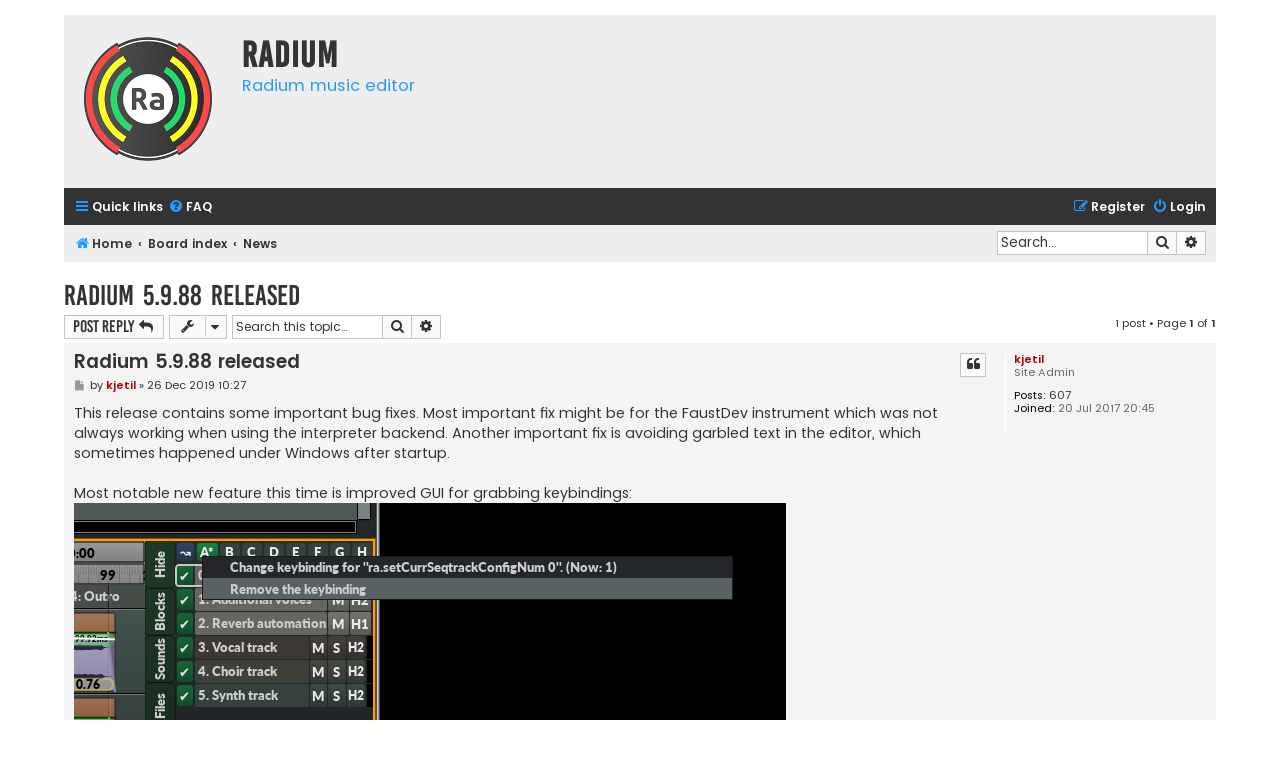

--- FILE ---
content_type: text/html; charset=UTF-8
request_url: http://users.notam02.no/~kjetism/radium/forum3/viewtopic.php?f=6&t=243&sid=5819fc21239b76191f393edb5bef66cf
body_size: 4937
content:
<!DOCTYPE html>
<html dir="ltr" lang="en-gb">
<head>
<meta charset="utf-8" />
<meta http-equiv="X-UA-Compatible" content="IE=edge">
<meta name="viewport" content="width=device-width, initial-scale=1" />

<title>Radium 5.9.88 released - Radium</title>

	<link rel="alternate" type="application/atom+xml" title="Feed - Radium" href="/~kjetism/radium/forum3/app.php/feed?sid=0d71d17c198055917d3c4669e05a6a8a">			<link rel="alternate" type="application/atom+xml" title="Feed - New Topics" href="/~kjetism/radium/forum3/app.php/feed/topics?sid=0d71d17c198055917d3c4669e05a6a8a">		<link rel="alternate" type="application/atom+xml" title="Feed - Forum - News" href="/~kjetism/radium/forum3/app.php/feed/forum/6?sid=0d71d17c198055917d3c4669e05a6a8a">	<link rel="alternate" type="application/atom+xml" title="Feed - Topic - Radium 5.9.88 released" href="/~kjetism/radium/forum3/app.php/feed/topic/243?sid=0d71d17c198055917d3c4669e05a6a8a">	
	<link rel="canonical" href="http://users.notam02.no/~kjetism/radium/forum3/viewtopic.php?t=243">

<!--
	phpBB style name: Flat Style
	Based on style:   prosilver (this is the default phpBB3 style)
	Original author:  Tom Beddard ( http://www.subBlue.com/ )
	Modified by:      Ian Bradley ( http://phpbbstyles.oo.gd/ )
-->

<link href="./assets/css/font-awesome.min.css?assets_version=8" rel="stylesheet">
<link href="./styles/flat-style-blue/theme/stylesheet.css?assets_version=8" rel="stylesheet">
<link href="./styles/flat-style-blue/theme/en/stylesheet.css?assets_version=8" rel="stylesheet">




<!--[if lte IE 9]>
	<link href="./styles/flat-style-blue/theme/tweaks.css?assets_version=8" rel="stylesheet">
<![endif]-->





</head>
<body id="phpbb" class="nojs notouch section-viewtopic ltr ">


<div id="wrap" class="wrap">
	<a id="top" class="top-anchor" accesskey="t"></a>
	<div id="page-header">
		<div class="headerbar" role="banner">
					<div class="inner">

			<div id="site-description">
				<a id="logo" class="logo" href="http://users.notam02.no/~kjetism/radium/community.php" title="Home"><span class="site_logo"></span></a>
				<div  class="site-description">
					<h1>Radium</h1>
					<p>Radium music editor</p>
					<p class="skiplink"><a href="#start_here">Skip to content</a></p>
				</div>
			</div>

			</div>
					</div>
				<div class="navbar navbar-top" role="navigation">
	<div class="inner">

	<ul id="nav-main" class="nav-main linklist" role="menubar">

		<li id="quick-links" class="quick-links dropdown-container responsive-menu" data-skip-responsive="true">
			<a href="#" class="dropdown-trigger">
				<i class="icon fa-bars fa-fw" aria-hidden="true"></i><span>Quick links</span>
			</a>
			<div class="dropdown">
				<div class="pointer"><div class="pointer-inner"></div></div>
				<ul class="dropdown-contents" role="menu">
					
											<li class="separator"></li>
																									<li>
								<a href="./search.php?search_id=unanswered&amp;sid=0d71d17c198055917d3c4669e05a6a8a" role="menuitem">
									<i class="icon fa-file fa-fw" aria-hidden="true"></i><span>Unanswered topics</span>
								</a>
							</li>
							<li>
								<a href="./search.php?search_id=active_topics&amp;sid=0d71d17c198055917d3c4669e05a6a8a" role="menuitem">
									<i class="icon fa-file fa-fw" aria-hidden="true"></i><span>Active topics</span>
								</a>
							</li>
							<li class="separator"></li>
							<li>
								<a href="./search.php?sid=0d71d17c198055917d3c4669e05a6a8a" role="menuitem">
									<i class="icon fa-search fa-fw" aria-hidden="true"></i><span>Search</span>
								</a>
							</li>
					
										
										<li class="separator"></li>

									</ul>
			</div>
		</li>

				<li data-skip-responsive="true">
			<a href="/~kjetism/radium/forum3/app.php/help/faq?sid=0d71d17c198055917d3c4669e05a6a8a" rel="help" title="Frequently Asked Questions" role="menuitem">
				<i class="icon fa-question-circle fa-fw" aria-hidden="true"></i><span>FAQ</span>
			</a>
		</li>
						
			<li class="rightside"  data-skip-responsive="true">
			<a href="./ucp.php?mode=login&amp;redirect=viewtopic.php%3Ff%3D6%26t%3D243&amp;sid=0d71d17c198055917d3c4669e05a6a8a" title="Login" accesskey="x" role="menuitem">
				<i class="icon fa-power-off fa-fw" aria-hidden="true"></i><span>Login</span>
			</a>
		</li>
					<li class="rightside" data-skip-responsive="true">
				<a href="./ucp.php?mode=register&amp;sid=0d71d17c198055917d3c4669e05a6a8a" role="menuitem">
					<i class="icon fa-pencil-square-o  fa-fw" aria-hidden="true"></i><span>Register</span>
				</a>
			</li>
						</ul>
    </div>
</div>

<div class="navbar" role="navigation">
	<div class="inner">
	<ul id="nav-breadcrumbs" class="nav-breadcrumbs linklist navlinks" role="menubar">
						

			
		<li class="breadcrumbs" itemscope itemtype="https://schema.org/BreadcrumbList">

							<span class="crumb" itemtype="https://schema.org/ListItem" itemprop="itemListElement" itemscope><a itemprop="item" href="http://users.notam02.no/~kjetism/radium/community.php" data-navbar-reference="home"><i class="icon fa-home fa-fw" aria-hidden="true"></i><span itemprop="name">Home</span></a><meta itemprop="position" content="1" /></span>
			
							<span class="crumb" itemtype="https://schema.org/ListItem" itemprop="itemListElement" itemscope><a itemprop="item" href="./index.php?sid=0d71d17c198055917d3c4669e05a6a8a" accesskey="h" data-navbar-reference="index"><span itemprop="name">Board index</span></a><meta itemprop="position" content="2" /></span>

											
								<span class="crumb" itemtype="https://schema.org/ListItem" itemprop="itemListElement" itemscope data-forum-id="6"><a itemprop="item" href="./viewforum.php?f=6&amp;sid=0d71d17c198055917d3c4669e05a6a8a"><span itemprop="name">News</span></a><meta itemprop="position" content="3" /></span>
							
					</li>
		
				
					<li id="search-box" class="rightside search-box responsive-hide" role="search">
				<form action="./search.php?sid=0d71d17c198055917d3c4669e05a6a8a" method="get" id="search">
				<fieldset>
					<input name="keywords" id="keywords" type="search" maxlength="128" title="Search for keywords" class="inputbox search tiny" size="20" value="" placeholder="Search…" />
					<button class="button button-search" type="submit" title="Search">
						<i class="icon fa-search fa-fw" aria-hidden="true"></i><span class="sr-only">Search</span>
					</button>
					<a href="./search.php?sid=0d71d17c198055917d3c4669e05a6a8a" class="button button-search-end" title="Advanced search">
						<i class="icon fa-cog fa-fw" aria-hidden="true"></i><span class="sr-only">Advanced search</span>
					</a>
					<input type="hidden" name="sid" value="0d71d17c198055917d3c4669e05a6a8a" />

				</fieldset>
				</form>
			</li>

			<li class="rightside responsive-search">
				<a href="./search.php?sid=0d71d17c198055917d3c4669e05a6a8a" title="View the advanced search options" role="menuitem">
					<i class="icon fa-search fa-fw" aria-hidden="true"></i><span class="sr-only">Search</span>
				</a>
			</li>
							</ul>

	</div>
</div>
	</div>

	
	<a id="start_here" class="anchor"></a>
	<div id="page-body" class="page-body" role="main">
		
		
<h2 class="topic-title"><a href="./viewtopic.php?t=243&amp;sid=0d71d17c198055917d3c4669e05a6a8a">Radium 5.9.88 released</a></h2>
<!-- NOTE: remove the style="display: none" when you want to have the forum description on the topic body -->



<div class="action-bar bar-top">
	
			<a href="./posting.php?mode=reply&amp;t=243&amp;sid=0d71d17c198055917d3c4669e05a6a8a" class="button" title="Post a reply">
							<span>Post Reply</span> <i class="icon fa-reply fa-fw" aria-hidden="true"></i>
					</a>
	
			<div class="dropdown-container dropdown-button-control topic-tools">
		<span title="Topic tools" class="button button-secondary dropdown-trigger dropdown-select">
			<i class="icon fa-wrench fa-fw" aria-hidden="true"></i>
			<span class="caret"><i class="icon fa-sort-down fa-fw" aria-hidden="true"></i></span>
		</span>
		<div class="dropdown">
			<div class="pointer"><div class="pointer-inner"></div></div>
			<ul class="dropdown-contents">
																												<li>
					<a href="./viewtopic.php?t=243&amp;sid=0d71d17c198055917d3c4669e05a6a8a&amp;view=print" title="Print view" accesskey="p">
						<i class="icon fa-print fa-fw" aria-hidden="true"></i><span>Print view</span>
					</a>
				</li>
											</ul>
		</div>
	</div>
	
			<div class="search-box" role="search">
			<form method="get" id="topic-search" action="./search.php?sid=0d71d17c198055917d3c4669e05a6a8a">
			<fieldset>
				<input class="inputbox search tiny"  type="search" name="keywords" id="search_keywords" size="20" placeholder="Search this topic…" />
				<button class="button button-search" type="submit" title="Search">
					<i class="icon fa-search fa-fw" aria-hidden="true"></i><span class="sr-only">Search</span>
				</button>
				<a href="./search.php?sid=0d71d17c198055917d3c4669e05a6a8a" class="button button-search-end" title="Advanced search">
					<i class="icon fa-cog fa-fw" aria-hidden="true"></i><span class="sr-only">Advanced search</span>
				</a>
				<input type="hidden" name="t" value="243" />
<input type="hidden" name="sf" value="msgonly" />
<input type="hidden" name="sid" value="0d71d17c198055917d3c4669e05a6a8a" />

			</fieldset>
			</form>
		</div>
	
			<div class="pagination">
			1 post
							&bull; Page <strong>1</strong> of <strong>1</strong>
					</div>
		</div>




			<div id="p533" class="post has-profile bg2">
		<div class="inner">

		<dl class="postprofile" id="profile533">
			<dt class="has-profile-rank no-avatar">
				<div class="avatar-container">
																			</div>
								<a href="./memberlist.php?mode=viewprofile&amp;u=2&amp;sid=0d71d17c198055917d3c4669e05a6a8a" style="color: #AA0000;" class="username-coloured">kjetil</a>							</dt>

						<dd class="profile-rank">Site Admin</dd>			
		<dd class="profile-posts"><strong>Posts:</strong> <a href="./search.php?author_id=2&amp;sr=posts&amp;sid=0d71d17c198055917d3c4669e05a6a8a">607</a></dd>		<dd class="profile-joined"><strong>Joined:</strong> 20 Jul 2017 20:45</dd>		
		
						
						
		</dl>

		<div class="postbody">
						<div id="post_content533">

						<h3 class="first">
						<a href="./viewtopic.php?p=533&amp;sid=0d71d17c198055917d3c4669e05a6a8a#p533">Radium 5.9.88 released</a>
		</h3>

													<ul class="post-buttons">
																																									<li>
							<a href="./posting.php?mode=quote&amp;p=533&amp;sid=0d71d17c198055917d3c4669e05a6a8a" title="Reply with quote" class="button button-icon-only">
								<i class="icon fa-quote-left fa-fw" aria-hidden="true"></i><span class="sr-only">Quote</span>
							</a>
						</li>
														</ul>
							
						<p class="author">
									<a class="unread" href="./viewtopic.php?p=533&amp;sid=0d71d17c198055917d3c4669e05a6a8a#p533" title="Post">
						<i class="icon fa-file fa-fw icon-lightgray icon-md" aria-hidden="true"></i><span class="sr-only">Post</span>
					</a>
								<span class="responsive-hide">by <strong><a href="./memberlist.php?mode=viewprofile&amp;u=2&amp;sid=0d71d17c198055917d3c4669e05a6a8a" style="color: #AA0000;" class="username-coloured">kjetil</a></strong> &raquo; </span><time datetime="2019-12-26T10:27:31+00:00">26 Dec 2019 10:27</time>
			</p>
			
			
						
			
			<div class="content">This release contains some important bug fixes. Most important fix might be for the FaustDev instrument which was not always working when using the interpreter backend. Another important fix is avoiding garbled text in the editor, which sometimes happened under Windows after startup.<br>
<br>
Most notable new feature this time is improved GUI for grabbing keybindings:<br>
<img src="https://users.notam02.no/~kjetism/radium/pictures/radium_keygrab2_5_9_88.png" class="postimage" alt="Image"><br>
<br>
<img src="https://users.notam02.no/~kjetism/radium/pictures/radium_keygrab1_2_5_9_88.png" class="postimage" alt="Image"><br>
<br>
<img src="https://users.notam02.no/~kjetism/radium/pictures/radium_keygrab_5_9_88.png" class="postimage" alt="Image"><br>
<br>
Changes 5.9.86 -&gt; 5.9.88:
<ul>
<li> Startup: Make sure a proper error message is shown<br>
  if the custom color configuration file is not<br>
  valid.</li>
<li> Windows: Fix editor text sometimes being garbled<br>
  after startup. Bug has probably always been there,<br>
  but hasn't been notable until very recently.</li>
<li> Windows: Fix writing keybinding configuration to<br>
  disk after grabbing keybinding.</li>
<li> Internal: Use radium::Timer instead of QTimer for<br>
  the main timer. Might lower idle CPU usage on Linux<br>
  a little bit.</li>
<li> Internal: Improve GC performance.</li>
<li> Faust: Update faust to master-dev-2019-12-22<br>
  (between V2.21.0 and 2.21.1). This update fixes<br>
  interpreter backend not working properly for<br>
  instruments using prerendered tables and other<br>
  things ("os.osc" is the most prominent example not<br>
  working before when used in an instrument).</li>
<li> Keybindings: Make MOUSE_* and FOCUS_* qualifers<br>
  OR-ed, and not AND-ed. AND-ing for these makes no<br>
  sense since you can never have more than one widget<br>
  focused, or the mouse to be directly above more<br>
  than one widget at the same time.</li>
<li> Keybindings: Add close button  to the keybinding<br>
  grab gui.</li>
<li> Keybindings: Add checkboxes for selecting focus for<br>
  editor, mixer, and sequencer to the keybinding grab<br>
  gui.</li>
<li> Keybindings: Display more detailed information<br>
  about current keybinding(s) in the "override?"<br>
  window.</li>
<li> Sequencer: Right-click the seqtrack settings<br>
  radio-buttons to edit keybinding.</li>
<li> API: cancelGrabKeybinding</li>
</ul></div>

			
			
									
						
										
						</div>

		</div>

				<div class="back2top">
						<a href="#top" class="top" title="Top">
				<i class="icon fa-chevron-circle-up fa-fw icon-gray" aria-hidden="true"></i>
				<span class="sr-only">Top</span>
			</a>
					</div>
		
		</div>
	</div>

	

	<div class="action-bar bar-bottom">
	
			<a href="./posting.php?mode=reply&amp;t=243&amp;sid=0d71d17c198055917d3c4669e05a6a8a" class="button" title="Post a reply">
							<span>Post Reply</span> <i class="icon fa-reply fa-fw" aria-hidden="true"></i>
					</a>
		
		<div class="dropdown-container dropdown-button-control topic-tools">
		<span title="Topic tools" class="button button-secondary dropdown-trigger dropdown-select">
			<i class="icon fa-wrench fa-fw" aria-hidden="true"></i>
			<span class="caret"><i class="icon fa-sort-down fa-fw" aria-hidden="true"></i></span>
		</span>
		<div class="dropdown">
			<div class="pointer"><div class="pointer-inner"></div></div>
			<ul class="dropdown-contents">
																												<li>
					<a href="./viewtopic.php?t=243&amp;sid=0d71d17c198055917d3c4669e05a6a8a&amp;view=print" title="Print view" accesskey="p">
						<i class="icon fa-print fa-fw" aria-hidden="true"></i><span>Print view</span>
					</a>
				</li>
											</ul>
		</div>
	</div>

	
	
	
			<div class="pagination">
			1 post
							&bull; Page <strong>1</strong> of <strong>1</strong>
					</div>
	</div>


<div class="action-bar actions-jump">
		<p class="jumpbox-return">
		<a href="./viewforum.php?f=6&amp;sid=0d71d17c198055917d3c4669e05a6a8a" class="left-box arrow-left" accesskey="r">
			<i class="icon fa-angle-left fa-fw icon-black" aria-hidden="true"></i><span>Return to “News”</span>
		</a>
	</p>
	
		<br /><br />
	</div>



			</div>


<div id="page-footer" class="page-footer" role="contentinfo">
	<div class="navbar navbar-bottom" role="navigation">
	<div class="inner">

	<ul id="nav-footer" class="nav-footer linklist" role="menubar">
		<li class="breadcrumbs">
							<span class="crumb"><a href="http://users.notam02.no/~kjetism/radium/community.php" data-navbar-reference="home"><i class="icon fa-home fa-fw" aria-hidden="true"></i><span>Home</span></a></span>									<span class="crumb"><a href="./index.php?sid=0d71d17c198055917d3c4669e05a6a8a" data-navbar-reference="index"><span>Board index</span></a></span>					</li>
		
				
							<li class="rightside">
				<a href="./ucp.php?mode=delete_cookies&amp;sid=0d71d17c198055917d3c4669e05a6a8a" data-ajax="true" data-refresh="true" role="menuitem">
					<i class="icon fa-trash fa-fw" aria-hidden="true"></i><span>Delete cookies</span>
				</a>
			</li>
				
					</ul>

	</div>
</div>

	<div class="copyright">
				<p class="footer-row">
			<span class="footer-copyright">Flat Style by <a href="http://phpbbstyles.iansvivarium.com/">Ian Bradley</a></span>
		</p>
        <p class="footer-row">
			<span class="footer-copyright">Powered by <a href="https://www.phpbb.com/">phpBB</a>&reg; Forum Software &copy; phpBB Limited</span>
		</p>
						<p class="footer-row" role="menu">
			<a class="footer-link" href="./ucp.php?mode=privacy&amp;sid=0d71d17c198055917d3c4669e05a6a8a" title="Privacy" role="menuitem">
				<span class="footer-link-text">Privacy</span>
			</a>
			|
			<a class="footer-link" href="./ucp.php?mode=terms&amp;sid=0d71d17c198055917d3c4669e05a6a8a" title="Terms" role="menuitem">
				<span class="footer-link-text">Terms</span>
			</a>
		</p>
					</div>

	<div id="darkenwrapper" class="darkenwrapper" data-ajax-error-title="AJAX error" data-ajax-error-text="Something went wrong when processing your request." data-ajax-error-text-abort="User aborted request." data-ajax-error-text-timeout="Your request timed out; please try again." data-ajax-error-text-parsererror="Something went wrong with the request and the server returned an invalid reply.">
		<div id="darken" class="darken">&nbsp;</div>
	</div>

	<div id="phpbb_alert" class="phpbb_alert" data-l-err="Error" data-l-timeout-processing-req="Request timed out.">
		<a href="#" class="alert_close">
			<i class="icon fa-times-circle fa-fw" aria-hidden="true"></i>
		</a>
		<h3 class="alert_title">&nbsp;</h3><p class="alert_text"></p>
	</div>
	<div id="phpbb_confirm" class="phpbb_alert">
		<a href="#" class="alert_close">
			<i class="icon fa-times-circle fa-fw" aria-hidden="true"></i>
		</a>
		<div class="alert_text"></div>
	</div>
</div>

</div>

<div>
	<a id="bottom" class="anchor" accesskey="z"></a>
	<img class="sr-only" aria-hidden="true" src="&#x2F;&#x7E;kjetism&#x2F;radium&#x2F;forum3&#x2F;app.php&#x2F;cron&#x2F;cron.task.core.tidy_search&#x3F;sid&#x3D;0d71d17c198055917d3c4669e05a6a8a" width="1" height="1" alt="">
</div>

<script src="./assets/javascript/jquery-3.6.0.min.js?assets_version=8"></script>
<script src="./assets/javascript/core.js?assets_version=8"></script>



<script src="./styles/prosilver/template/forum_fn.js?assets_version=8"></script>
<script src="./styles/prosilver/template/ajax.js?assets_version=8"></script>



</body>
</html>
